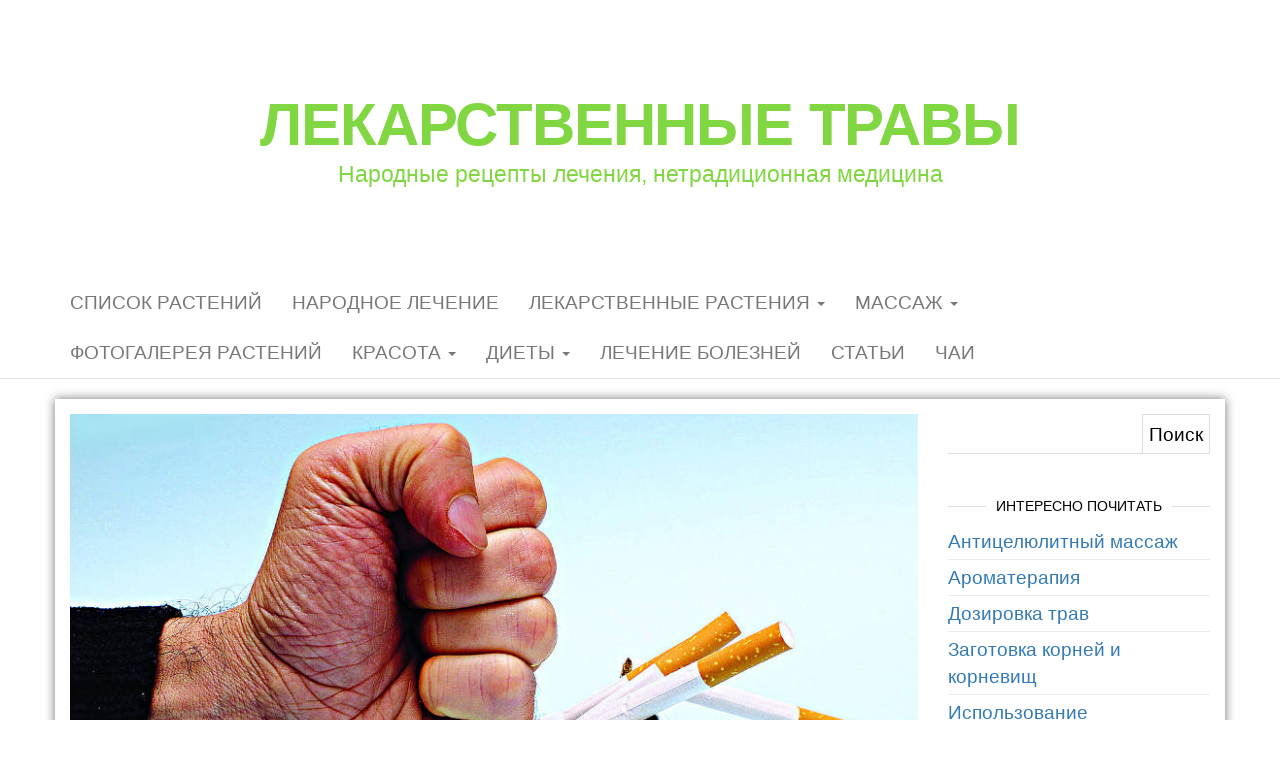

--- FILE ---
content_type: text/html; charset=UTF-8
request_url: https://lekartrav.ru/vozmozhno-li-brosit-kurit
body_size: 10957
content:
<!DOCTYPE html>
<html lang="ru-RU">
	<head>
		<meta http-equiv="content-type" content="text/html; charset=UTF-8" />
		<meta http-equiv="X-UA-Compatible" content="IE=edge">
		<meta name="viewport" content="width=device-width, initial-scale=1">
		
		<style type='text/css'></style><noscript><link rel='stylesheet' id='master-blog-stylesheet-css' href='https://lekartrav.ru/wp-content/cache/wmac/css/wmac_single_79607a3e2516bf49688c06d17f3d6457.css' type='text/css' media='all' /></noscript><link rel='preload' as='style' onload="this.onload=null;this.rel='stylesheet'" id='master-blog-stylesheet-css' href='https://lekartrav.ru/wp-content/cache/wmac/css/wmac_single_79607a3e2516bf49688c06d17f3d6457.css' type='text/css' media='all' /><noscript><link rel='stylesheet' id='jetpack-top-posts-widget-css' href='https://lekartrav.ru/wp-content/cache/wmac/css/wmac_single_7dd1a35faeaa6aec6e3053ab957688a1.css' type='text/css' media='all' /></noscript><link rel='preload' as='style' onload="this.onload=null;this.rel='stylesheet'" id='jetpack-top-posts-widget-css' href='https://lekartrav.ru/wp-content/cache/wmac/css/wmac_single_7dd1a35faeaa6aec6e3053ab957688a1.css' type='text/css' media='all' /><title>Возможно ли бросить курить?</title>
<meta name="description" content="Многие люди как бы и хотели кинуть курить, но они же жизни своей не представляют без дыма. Главное, поверить и захотеть, тогда у вас получится и самостоятельно бросить курить, без всяких современных методов">
<meta name="robots" content="index, follow, max-snippet:-1, max-image-preview:large, max-video-preview:-1">
<link rel="canonical" href="https://lekartrav.ru/vozmozhno-li-brosit-kurit">
<meta property="og:url" content="https://lekartrav.ru/vozmozhno-li-brosit-kurit">
<meta property="og:site_name" content="Лекарственные травы">
<meta property="og:locale" content="ru_RU">
<meta property="og:type" content="article">
<meta property="article:author" content="https://www.facebook.com/LecebnyeTravy">
<meta property="article:publisher" content="https://www.facebook.com/LecebnyeTravy">
<meta property="article:section" content="Статьи">
<meta property="article:tag" content="советы">
<meta property="og:title" content="Возможно ли бросить курить?">
<meta property="og:description" content="Многие люди как бы и хотели кинуть курить, но они же жизни своей не представляют без дыма. Главное, поверить и захотеть, тогда у вас получится и самостоятельно бросить курить, без всяких современных методов">
<meta property="og:image" content="https://lekartrav.ru/wp-content/uploads/2018/01/nekurit.jpg">
<meta property="og:image:secure_url" content="https://lekartrav.ru/wp-content/uploads/2018/01/nekurit.jpg">
<meta property="og:image:width" content="873">
<meta property="og:image:height" content="500">
<meta property="og:image:alt" content="Возможно ли бросить курить?">
<meta property="fb:pages" content="">
<meta property="fb:admins" content="">
<meta property="fb:app_id" content="">
<meta name="twitter:card" content="summary">
<meta name="twitter:title" content="Возможно ли бросить курить?">
<meta name="twitter:description" content="Многие люди как бы и хотели кинуть курить, но они же жизни своей не представляют без дыма. Главное, поверить и захотеть, тогда у вас получится и самостоятельно бросить курить, без всяких современных методов">
<meta name="twitter:image" content="https://lekartrav.ru/wp-content/uploads/2018/01/nekurit.jpg">
<link rel='dns-prefetch' href='//secure.gravatar.com' />
<link rel='dns-prefetch' href='//stats.wp.com' />
<link rel='dns-prefetch' href='//v0.wordpress.com' />
<link rel="alternate" type="application/rss+xml" title="Лекарственные травы &raquo; Лента" href="https://lekartrav.ru/feed" />
<link rel="alternate" type="application/rss+xml" title="Лекарственные травы &raquo; Лента комментариев" href="https://lekartrav.ru/comments/feed" />
<link rel="alternate" type="application/rss+xml" title="Лекарственные травы &raquo; Лента комментариев к &laquo;Возможно ли бросить курить?&raquo;" href="https://lekartrav.ru/vozmozhno-li-brosit-kurit/feed" />
<link rel="alternate" title="oEmbed (JSON)" type="application/json+oembed" href="https://lekartrav.ru/wp-json/oembed/1.0/embed?url=https%3A%2F%2Flekartrav.ru%2Fvozmozhno-li-brosit-kurit" />
<link rel="alternate" title="oEmbed (XML)" type="text/xml+oembed" href="https://lekartrav.ru/wp-json/oembed/1.0/embed?url=https%3A%2F%2Flekartrav.ru%2Fvozmozhno-li-brosit-kurit&#038;format=xml" />
<style id='wp-img-auto-sizes-contain-inline-css' type='text/css'>
img:is([sizes=auto i],[sizes^="auto," i]){contain-intrinsic-size:3000px 1500px}
/*# sourceURL=wp-img-auto-sizes-contain-inline-css */
</style>
<noscript><link rel='stylesheet' id='jetpack_related-posts-css' href='https://lekartrav.ru/wp-content/cache/wmac/css/wmac_single_1aad49255938b135ec4f8b3ce93990bf.css' type='text/css' media='all' /></noscript><link rel='preload' as='style' onload="this.onload=null;this.rel='stylesheet'" id='jetpack_related-posts-css' href='https://lekartrav.ru/wp-content/cache/wmac/css/wmac_single_1aad49255938b135ec4f8b3ce93990bf.css' type='text/css' media='all' />
<style id='wp-block-library-inline-css' type='text/css'>
:root{--wp-block-synced-color:#7a00df;--wp-block-synced-color--rgb:122,0,223;--wp-bound-block-color:var(--wp-block-synced-color);--wp-editor-canvas-background:#ddd;--wp-admin-theme-color:#007cba;--wp-admin-theme-color--rgb:0,124,186;--wp-admin-theme-color-darker-10:#006ba1;--wp-admin-theme-color-darker-10--rgb:0,107,160.5;--wp-admin-theme-color-darker-20:#005a87;--wp-admin-theme-color-darker-20--rgb:0,90,135;--wp-admin-border-width-focus:2px}@media (min-resolution:192dpi){:root{--wp-admin-border-width-focus:1.5px}}.wp-element-button{cursor:pointer}:root .has-very-light-gray-background-color{background-color:#eee}:root .has-very-dark-gray-background-color{background-color:#313131}:root .has-very-light-gray-color{color:#eee}:root .has-very-dark-gray-color{color:#313131}:root .has-vivid-green-cyan-to-vivid-cyan-blue-gradient-background{background:linear-gradient(135deg,#00d084,#0693e3)}:root .has-purple-crush-gradient-background{background:linear-gradient(135deg,#34e2e4,#4721fb 50%,#ab1dfe)}:root .has-hazy-dawn-gradient-background{background:linear-gradient(135deg,#faaca8,#dad0ec)}:root .has-subdued-olive-gradient-background{background:linear-gradient(135deg,#fafae1,#67a671)}:root .has-atomic-cream-gradient-background{background:linear-gradient(135deg,#fdd79a,#004a59)}:root .has-nightshade-gradient-background{background:linear-gradient(135deg,#330968,#31cdcf)}:root .has-midnight-gradient-background{background:linear-gradient(135deg,#020381,#2874fc)}:root{--wp--preset--font-size--normal:16px;--wp--preset--font-size--huge:42px}.has-regular-font-size{font-size:1em}.has-larger-font-size{font-size:2.625em}.has-normal-font-size{font-size:var(--wp--preset--font-size--normal)}.has-huge-font-size{font-size:var(--wp--preset--font-size--huge)}.has-text-align-center{text-align:center}.has-text-align-left{text-align:left}.has-text-align-right{text-align:right}.has-fit-text{white-space:nowrap!important}#end-resizable-editor-section{display:none}.aligncenter{clear:both}.items-justified-left{justify-content:flex-start}.items-justified-center{justify-content:center}.items-justified-right{justify-content:flex-end}.items-justified-space-between{justify-content:space-between}.screen-reader-text{border:0;clip-path:inset(50%);height:1px;margin:-1px;overflow:hidden;padding:0;position:absolute;width:1px;word-wrap:normal!important}.screen-reader-text:focus{background-color:#ddd;clip-path:none;color:#444;display:block;font-size:1em;height:auto;left:5px;line-height:normal;padding:15px 23px 14px;text-decoration:none;top:5px;width:auto;z-index:100000}html :where(.has-border-color){border-style:solid}html :where([style*=border-top-color]){border-top-style:solid}html :where([style*=border-right-color]){border-right-style:solid}html :where([style*=border-bottom-color]){border-bottom-style:solid}html :where([style*=border-left-color]){border-left-style:solid}html :where([style*=border-width]){border-style:solid}html :where([style*=border-top-width]){border-top-style:solid}html :where([style*=border-right-width]){border-right-style:solid}html :where([style*=border-bottom-width]){border-bottom-style:solid}html :where([style*=border-left-width]){border-left-style:solid}html :where(img[class*=wp-image-]){height:auto;max-width:100%}:where(figure){margin:0 0 1em}html :where(.is-position-sticky){--wp-admin--admin-bar--position-offset:var(--wp-admin--admin-bar--height,0px)}@media screen and (max-width:600px){html :where(.is-position-sticky){--wp-admin--admin-bar--position-offset:0px}}

/*# sourceURL=wp-block-library-inline-css */
</style><style id='global-styles-inline-css' type='text/css'>
:root{--wp--preset--aspect-ratio--square: 1;--wp--preset--aspect-ratio--4-3: 4/3;--wp--preset--aspect-ratio--3-4: 3/4;--wp--preset--aspect-ratio--3-2: 3/2;--wp--preset--aspect-ratio--2-3: 2/3;--wp--preset--aspect-ratio--16-9: 16/9;--wp--preset--aspect-ratio--9-16: 9/16;--wp--preset--color--black: #000000;--wp--preset--color--cyan-bluish-gray: #abb8c3;--wp--preset--color--white: #ffffff;--wp--preset--color--pale-pink: #f78da7;--wp--preset--color--vivid-red: #cf2e2e;--wp--preset--color--luminous-vivid-orange: #ff6900;--wp--preset--color--luminous-vivid-amber: #fcb900;--wp--preset--color--light-green-cyan: #7bdcb5;--wp--preset--color--vivid-green-cyan: #00d084;--wp--preset--color--pale-cyan-blue: #8ed1fc;--wp--preset--color--vivid-cyan-blue: #0693e3;--wp--preset--color--vivid-purple: #9b51e0;--wp--preset--gradient--vivid-cyan-blue-to-vivid-purple: linear-gradient(135deg,rgb(6,147,227) 0%,rgb(155,81,224) 100%);--wp--preset--gradient--light-green-cyan-to-vivid-green-cyan: linear-gradient(135deg,rgb(122,220,180) 0%,rgb(0,208,130) 100%);--wp--preset--gradient--luminous-vivid-amber-to-luminous-vivid-orange: linear-gradient(135deg,rgb(252,185,0) 0%,rgb(255,105,0) 100%);--wp--preset--gradient--luminous-vivid-orange-to-vivid-red: linear-gradient(135deg,rgb(255,105,0) 0%,rgb(207,46,46) 100%);--wp--preset--gradient--very-light-gray-to-cyan-bluish-gray: linear-gradient(135deg,rgb(238,238,238) 0%,rgb(169,184,195) 100%);--wp--preset--gradient--cool-to-warm-spectrum: linear-gradient(135deg,rgb(74,234,220) 0%,rgb(151,120,209) 20%,rgb(207,42,186) 40%,rgb(238,44,130) 60%,rgb(251,105,98) 80%,rgb(254,248,76) 100%);--wp--preset--gradient--blush-light-purple: linear-gradient(135deg,rgb(255,206,236) 0%,rgb(152,150,240) 100%);--wp--preset--gradient--blush-bordeaux: linear-gradient(135deg,rgb(254,205,165) 0%,rgb(254,45,45) 50%,rgb(107,0,62) 100%);--wp--preset--gradient--luminous-dusk: linear-gradient(135deg,rgb(255,203,112) 0%,rgb(199,81,192) 50%,rgb(65,88,208) 100%);--wp--preset--gradient--pale-ocean: linear-gradient(135deg,rgb(255,245,203) 0%,rgb(182,227,212) 50%,rgb(51,167,181) 100%);--wp--preset--gradient--electric-grass: linear-gradient(135deg,rgb(202,248,128) 0%,rgb(113,206,126) 100%);--wp--preset--gradient--midnight: linear-gradient(135deg,rgb(2,3,129) 0%,rgb(40,116,252) 100%);--wp--preset--font-size--small: 13px;--wp--preset--font-size--medium: 20px;--wp--preset--font-size--large: 36px;--wp--preset--font-size--x-large: 42px;--wp--preset--spacing--20: 0.44rem;--wp--preset--spacing--30: 0.67rem;--wp--preset--spacing--40: 1rem;--wp--preset--spacing--50: 1.5rem;--wp--preset--spacing--60: 2.25rem;--wp--preset--spacing--70: 3.38rem;--wp--preset--spacing--80: 5.06rem;--wp--preset--shadow--natural: 6px 6px 9px rgba(0, 0, 0, 0.2);--wp--preset--shadow--deep: 12px 12px 50px rgba(0, 0, 0, 0.4);--wp--preset--shadow--sharp: 6px 6px 0px rgba(0, 0, 0, 0.2);--wp--preset--shadow--outlined: 6px 6px 0px -3px rgb(255, 255, 255), 6px 6px rgb(0, 0, 0);--wp--preset--shadow--crisp: 6px 6px 0px rgb(0, 0, 0);}:where(.is-layout-flex){gap: 0.5em;}:where(.is-layout-grid){gap: 0.5em;}body .is-layout-flex{display: flex;}.is-layout-flex{flex-wrap: wrap;align-items: center;}.is-layout-flex > :is(*, div){margin: 0;}body .is-layout-grid{display: grid;}.is-layout-grid > :is(*, div){margin: 0;}:where(.wp-block-columns.is-layout-flex){gap: 2em;}:where(.wp-block-columns.is-layout-grid){gap: 2em;}:where(.wp-block-post-template.is-layout-flex){gap: 1.25em;}:where(.wp-block-post-template.is-layout-grid){gap: 1.25em;}.has-black-color{color: var(--wp--preset--color--black) !important;}.has-cyan-bluish-gray-color{color: var(--wp--preset--color--cyan-bluish-gray) !important;}.has-white-color{color: var(--wp--preset--color--white) !important;}.has-pale-pink-color{color: var(--wp--preset--color--pale-pink) !important;}.has-vivid-red-color{color: var(--wp--preset--color--vivid-red) !important;}.has-luminous-vivid-orange-color{color: var(--wp--preset--color--luminous-vivid-orange) !important;}.has-luminous-vivid-amber-color{color: var(--wp--preset--color--luminous-vivid-amber) !important;}.has-light-green-cyan-color{color: var(--wp--preset--color--light-green-cyan) !important;}.has-vivid-green-cyan-color{color: var(--wp--preset--color--vivid-green-cyan) !important;}.has-pale-cyan-blue-color{color: var(--wp--preset--color--pale-cyan-blue) !important;}.has-vivid-cyan-blue-color{color: var(--wp--preset--color--vivid-cyan-blue) !important;}.has-vivid-purple-color{color: var(--wp--preset--color--vivid-purple) !important;}.has-black-background-color{background-color: var(--wp--preset--color--black) !important;}.has-cyan-bluish-gray-background-color{background-color: var(--wp--preset--color--cyan-bluish-gray) !important;}.has-white-background-color{background-color: var(--wp--preset--color--white) !important;}.has-pale-pink-background-color{background-color: var(--wp--preset--color--pale-pink) !important;}.has-vivid-red-background-color{background-color: var(--wp--preset--color--vivid-red) !important;}.has-luminous-vivid-orange-background-color{background-color: var(--wp--preset--color--luminous-vivid-orange) !important;}.has-luminous-vivid-amber-background-color{background-color: var(--wp--preset--color--luminous-vivid-amber) !important;}.has-light-green-cyan-background-color{background-color: var(--wp--preset--color--light-green-cyan) !important;}.has-vivid-green-cyan-background-color{background-color: var(--wp--preset--color--vivid-green-cyan) !important;}.has-pale-cyan-blue-background-color{background-color: var(--wp--preset--color--pale-cyan-blue) !important;}.has-vivid-cyan-blue-background-color{background-color: var(--wp--preset--color--vivid-cyan-blue) !important;}.has-vivid-purple-background-color{background-color: var(--wp--preset--color--vivid-purple) !important;}.has-black-border-color{border-color: var(--wp--preset--color--black) !important;}.has-cyan-bluish-gray-border-color{border-color: var(--wp--preset--color--cyan-bluish-gray) !important;}.has-white-border-color{border-color: var(--wp--preset--color--white) !important;}.has-pale-pink-border-color{border-color: var(--wp--preset--color--pale-pink) !important;}.has-vivid-red-border-color{border-color: var(--wp--preset--color--vivid-red) !important;}.has-luminous-vivid-orange-border-color{border-color: var(--wp--preset--color--luminous-vivid-orange) !important;}.has-luminous-vivid-amber-border-color{border-color: var(--wp--preset--color--luminous-vivid-amber) !important;}.has-light-green-cyan-border-color{border-color: var(--wp--preset--color--light-green-cyan) !important;}.has-vivid-green-cyan-border-color{border-color: var(--wp--preset--color--vivid-green-cyan) !important;}.has-pale-cyan-blue-border-color{border-color: var(--wp--preset--color--pale-cyan-blue) !important;}.has-vivid-cyan-blue-border-color{border-color: var(--wp--preset--color--vivid-cyan-blue) !important;}.has-vivid-purple-border-color{border-color: var(--wp--preset--color--vivid-purple) !important;}.has-vivid-cyan-blue-to-vivid-purple-gradient-background{background: var(--wp--preset--gradient--vivid-cyan-blue-to-vivid-purple) !important;}.has-light-green-cyan-to-vivid-green-cyan-gradient-background{background: var(--wp--preset--gradient--light-green-cyan-to-vivid-green-cyan) !important;}.has-luminous-vivid-amber-to-luminous-vivid-orange-gradient-background{background: var(--wp--preset--gradient--luminous-vivid-amber-to-luminous-vivid-orange) !important;}.has-luminous-vivid-orange-to-vivid-red-gradient-background{background: var(--wp--preset--gradient--luminous-vivid-orange-to-vivid-red) !important;}.has-very-light-gray-to-cyan-bluish-gray-gradient-background{background: var(--wp--preset--gradient--very-light-gray-to-cyan-bluish-gray) !important;}.has-cool-to-warm-spectrum-gradient-background{background: var(--wp--preset--gradient--cool-to-warm-spectrum) !important;}.has-blush-light-purple-gradient-background{background: var(--wp--preset--gradient--blush-light-purple) !important;}.has-blush-bordeaux-gradient-background{background: var(--wp--preset--gradient--blush-bordeaux) !important;}.has-luminous-dusk-gradient-background{background: var(--wp--preset--gradient--luminous-dusk) !important;}.has-pale-ocean-gradient-background{background: var(--wp--preset--gradient--pale-ocean) !important;}.has-electric-grass-gradient-background{background: var(--wp--preset--gradient--electric-grass) !important;}.has-midnight-gradient-background{background: var(--wp--preset--gradient--midnight) !important;}.has-small-font-size{font-size: var(--wp--preset--font-size--small) !important;}.has-medium-font-size{font-size: var(--wp--preset--font-size--medium) !important;}.has-large-font-size{font-size: var(--wp--preset--font-size--large) !important;}.has-x-large-font-size{font-size: var(--wp--preset--font-size--x-large) !important;}
/*# sourceURL=global-styles-inline-css */
</style>

<style id='classic-theme-styles-inline-css' type='text/css'>
/*! This file is auto-generated */
.wp-block-button__link{color:#fff;background-color:#32373c;border-radius:9999px;box-shadow:none;text-decoration:none;padding:calc(.667em + 2px) calc(1.333em + 2px);font-size:1.125em}.wp-block-file__button{background:#32373c;color:#fff;text-decoration:none}
/*# sourceURL=/wp-includes/css/classic-themes.min.css */
</style>
<noscript><link rel='stylesheet' id='wbcr-comments-plus-url-span-css' href='https://lekartrav.ru/wp-content/cache/wmac/css/wmac_single_6396520849c95db518a4bb349fd6dc20.css' type='text/css' media='all' /></noscript><link rel='preload' as='style' onload="this.onload=null;this.rel='stylesheet'" id='wbcr-comments-plus-url-span-css' href='https://lekartrav.ru/wp-content/cache/wmac/css/wmac_single_6396520849c95db518a4bb349fd6dc20.css' type='text/css' media='all' />
<noscript><link rel='stylesheet' id='bootstrap-css' href='https://lekartrav.ru/wp-content/cache/wmac/css/wmac_single_15b438005129873f522c957d10c22c7b.css' type='text/css' media='all' /></noscript><link rel='preload' as='style' onload="this.onload=null;this.rel='stylesheet'" id='bootstrap-css' href='https://lekartrav.ru/wp-content/cache/wmac/css/wmac_single_15b438005129873f522c957d10c22c7b.css' type='text/css' media='all' />






<link rel="https://api.w.org/" href="https://lekartrav.ru/wp-json/" /><link rel="alternate" title="JSON" type="application/json" href="https://lekartrav.ru/wp-json/wp/v2/posts/1875" />

<script src="https://yandex.ru/ads/system/context.js" async></script>	<style>img#wpstats{display:none}</style>
			<style id="twentyseventeen-custom-header-styles" type="text/css">
			h1.site-title a, 
		.site-title a, 
		h1.site-title, 
		.site-title,
		.site-description
		{
			color: #81d742;
		}
		</style>
	

<script src="https://yandex.ru/ads/system/context.js" async></script>		<style type="text/css" id="wp-custom-css">
			body {
	font-size: 19px;
	color: #000000;
	
}

.colortext {
	color: #b71f1f;
	font-weight: bold;
	font-size: 20px;
}


.three  { 

margin: 10px;
	
 }


.three .spis li a {
 font-size: 13px;
    }

.three .spis li {
 line-height: 0.8em;
   
  }

  
 .three .spis li  {
list-style: none;
}




.three {
       column-count: 2;
       column-gap: 20px;
       column-rule: 1px dotted #ccc;
       -moz-column-count:2;
       -moz-column-gap: 20px;
       -moz-column-rule: 1px dotted #ccc;  
       -webkit-column-count: 2;
       -webkit-column-gap: 20px;
       -webkit-column-rule: 1px dotted #ccc;
       text-align:justify;
}

@media screen and (min-width: 1024px) {
.three {
       column-count: 5;
       -moz-column-count: 5;
       -webkit-column-count: 5;
   }
}

@media screen and (max-width: 480px) {
.three {
       column-count: 1;
       -moz-column-count: 1;
       -webkit-column-count: 1;
   }
}
.cvet {
	color: #b71f1f;
	font-weight: bold;
	font-size: 18px;
}

.outline {
    border: 1px solid red;
    padding: 0 10px;
	 word-spacing:5pt;
	 line-height:85%;
	 font-size:0.9em;
}

		</style>
			
<script type="text/javascript" src="https://lekartrav.ru/wp-content/cache/wmac/js/wmac_e5a8524e9b4a8dabb1d530e0ff0ea944.js"></script></head>
	<body id="blog" class="wp-singular post-template-default single single-post postid-1875 single-format-standard wp-theme-master-blog">

        
<div id="yandex_rtb_R-A-1485525-5"></div>
		<div class="site-header container-fluid" style="background-image: url()">
	<div class="custom-header container" >
			<div class="site-heading text-center">
        				<div class="site-branding-logo">
									</div>
				<div class="site-branding-text">
											<p class="site-title"><a href="https://lekartrav.ru/" rel="home">Лекарственные травы</a></p>
					
											<p class="site-description">
							Народные рецепты лечения, нетрадиционная медицина						</p>
									</div>
        			</div>
	</div>
</div>
 
<div class="main-menu">
	<nav id="site-navigation" class="navbar navbar-default navbar-center">     
		<div class="container">   
			<div class="navbar-header">
									<div id="main-menu-panel" class="open-panel" data-panel="main-menu-panel">
						<span></span>
						<span></span>
						<span></span>
					</div>
							</div>
			<div class="menu-container"><ul id="menu-rubriki" class="nav navbar-nav"><li id="menu-item-5628" class="menu-item menu-item-type-post_type menu-item-object-page menu-item-5628"><a title="Список растений" href="https://lekartrav.ru/spis-lek-rastenij">Список растений</a></li>
<li id="menu-item-1811" class="menu-item menu-item-type-taxonomy menu-item-object-category menu-item-1811"><a title="Народное лечение" href="https://lekartrav.ru/narodnoe">Народное лечение</a></li>
<li id="menu-item-1814" class="menu-item menu-item-type-taxonomy menu-item-object-category menu-item-has-children menu-item-1814 dropdown"><a title="Лекарственные растения" href="https://lekartrav.ru/herb" data-toggle="dropdown" class="dropdown-toggle">Лекарственные растения <span class="caret"></span></a>
<ul role="menu" class=" dropdown-menu">
	<li id="menu-item-5551" class="menu-item menu-item-type-taxonomy menu-item-object-category menu-item-5551"><a title="Лечебные травяные сборы" href="https://lekartrav.ru/lechebnye-travjanye-sbory">Лечебные травяные сборы</a></li>
</ul>
</li>
<li id="menu-item-1812" class="menu-item menu-item-type-taxonomy menu-item-object-category menu-item-has-children menu-item-1812 dropdown"><a title="Массаж" href="https://lekartrav.ru/massazh" data-toggle="dropdown" class="dropdown-toggle">Массаж <span class="caret"></span></a>
<ul role="menu" class=" dropdown-menu">
	<li id="menu-item-1816" class="menu-item menu-item-type-taxonomy menu-item-object-category menu-item-1816"><a title="Самомассаж" href="https://lekartrav.ru/samomassazh">Самомассаж</a></li>
	<li id="menu-item-1842" class="menu-item menu-item-type-taxonomy menu-item-object-category menu-item-1842"><a title="Детский массаж" href="https://lekartrav.ru/detskij-massazh">Детский массаж</a></li>
</ul>
</li>
<li id="menu-item-1841" class="menu-item menu-item-type-post_type menu-item-object-page menu-item-1841"><a title="Фотогалерея растений" href="https://lekartrav.ru/lechebnye-travy-foto">Фотогалерея растений</a></li>
<li id="menu-item-1813" class="menu-item menu-item-type-taxonomy menu-item-object-category menu-item-has-children menu-item-1813 dropdown"><a title="Красота" href="https://lekartrav.ru/krasota" data-toggle="dropdown" class="dropdown-toggle">Красота <span class="caret"></span></a>
<ul role="menu" class=" dropdown-menu">
	<li id="menu-item-1981" class="menu-item menu-item-type-taxonomy menu-item-object-category menu-item-1981"><a title="Фитнес" href="https://lekartrav.ru/fitnes">Фитнес</a></li>
</ul>
</li>
<li id="menu-item-1979" class="menu-item menu-item-type-taxonomy menu-item-object-category menu-item-has-children menu-item-1979 dropdown"><a title="Диеты" href="https://lekartrav.ru/diety" data-toggle="dropdown" class="dropdown-toggle">Диеты <span class="caret"></span></a>
<ul role="menu" class=" dropdown-menu">
	<li id="menu-item-1980" class="menu-item menu-item-type-taxonomy menu-item-object-category menu-item-1980"><a title="Рецепты диет" href="https://lekartrav.ru/retsepty-diet">Рецепты диет</a></li>
</ul>
</li>
<li id="menu-item-5550" class="menu-item menu-item-type-taxonomy menu-item-object-category menu-item-5550"><a title="Лечение болезней" href="https://lekartrav.ru/lechenie-boleznej">Лечение болезней</a></li>
<li id="menu-item-1815" class="menu-item menu-item-type-taxonomy menu-item-object-category current-post-ancestor current-menu-parent current-post-parent menu-item-1815"><a title="Статьи" href="https://lekartrav.ru/stati">Статьи</a></li>
<li id="menu-item-5549" class="menu-item menu-item-type-taxonomy menu-item-object-category menu-item-5549"><a title="Чаи" href="https://lekartrav.ru/chai">Чаи</a></li>
</ul></div>		</div>
			</nav> 
</div>

<div class="container main-container" role="main">
	<div class="page-area">
		


<div class="row">      
			<article class="col-md-9">
			                         
					<div class="post-1875 post type-post status-publish format-standard has-post-thumbnail category-stati tag-sovety">
						<div class="single-wrap">
										<div class="news-thumb ">
				<img src="https://lekartrav.ru/wp-content/uploads/2018/01/nekurit.jpg" alt="Возможно ли бросить курить?" />
			</div>
									<h1 class="single-title">Возможно ли бросить курить?</h1>							<div class="single-meta text-center">
									<span class="posted-date">
		11.01.2018	</span>
	<span class="comments-meta">
						<a href="https://lekartrav.ru/vozmozhno-li-brosit-kurit#respond" rel="nofollow" title="КомментироватьВозможно ли бросить курить?">
					0				</a>
					<i class="fa fa-comments-o"></i>
	</span>
									<span class="author-meta">
									<span class="author-meta-by">Автор </span>
									<a href="https://lekartrav.ru/author/tvorser_i">
										tvorser_i									</a>
								</span>
							</div>	
							<div class="single-content"> 
								<div class="single-entry-summary">
									    							<p>В наше время множество людей хотят бросить курить, но у не большого процента это получается. Все задают вопрос — как же это сделать, раз и навсегда, да вообще, возможно ли бросить курить?</p>
<p>Дать конкретный ответ, в котором будет указан способ подходящий полностью всем курящим людям, невозможно.</p>
<p>Как говорится у каждого человека, который курит, необходимая норма никотина на каждый день. Так что такого не может быть даже что один и тот же метод подойдет всем подряд.</p>
<h2 style="text-align: center;">Что можно сделать?</h2>
<p>Одним из современных методов – это электронная сигарета. Данные изделия разработаны для разных сфер курения. Одни изделия для курящих людей, вторые для бросающих курить, третьи – не курящим.</p><div class='code-block code-block-3' style='margin: 8px 0; clear: both;'>
	<script async src="//pagead2.googlesyndication.com/pagead/js/adsbygoogle.js"></script>
<script>
     (adsbygoogle = window.adsbygoogle || []).push({
          google_ad_client: "ca-pub-2815963645218127",
          enable_page_level_ads: true
     });
</script></div>

<p>Многие люди как бы и хотели кинуть курить, но они же жизни своей не представляют без дыма, и не хотят себе отказывать в повседневном удовольствии.</p>
<p>Так же многие хотят бросить курить только из-за того что это невыгодно, а с каждым годом табачные изделия все больше дорожают.</p>
<p>Еще не вздумайте переходить на какие-то таблетки, которыми сейчас торгуют всюду в интернете. Не думайте, что они вам помогут, это всего лишь витамины или капсулы на <a href="https://lekartrav.ru/spis-lek-rastenij" target="_blank" rel="noopener noreferrer">травах</a>. В народе существует так же множество целителей, которые будут вам предлагать свою помощь, в этом вопросе.</p>
<p>И это тоже метод не на всех действующий. Главное, поверить и захотеть, тогда у вас получится и самостоятельно бросить курить, без всяких современных методов.</p>
<p>О проблеме табакокурения читайте в статье: <a href="https://lekartrav.ru/kurit-ves" target="_blank" rel="noopener noreferrer">Бросил курить и набрал вес</a></p>

<div id='jp-relatedposts' class='jp-relatedposts' >
	
</div><div class='code-block code-block-1' style='margin: 8px auto; text-align: center; display: block; clear: both;'>
<center><script src="https://yastatic.net/es5-shims/0.0.2/es5-shims.min.js"></script>
<script src="https://yastatic.net/share2/share.js"></script>
<div class="ya-share2" data-services="collections,vkontakte,facebook,odnoklassniki,moimir,twitter,pocket,viber,whatsapp,telegram"></div></center>
</div>
<div class='code-block code-block-2' style='margin: 8px 0; clear: both;'>

<div id="yandex_rtb_R-A-1485525-5"></div>
</div>

    															</div>
																<div class="entry-footer"><div class="cat-links"><span class="space-right">Рубрика</span><a href="https://lekartrav.ru/stati">Статьи</a></div><div class="tags-links"><span class="space-right">Метки</span><a href="https://lekartrav.ru/tag/sovety">советы</a></div></div>							</div>
						</div>
													<div class="single-footer">
									<div id="comments" class="comments-template">
			<div id="respond" class="comment-respond">
		<h3 id="reply-title" class="comment-reply-title">Добавить комментарий <small><a rel="nofollow" id="cancel-comment-reply-link" href="/vozmozhno-li-brosit-kurit#respond" style="display:none;">Отменить ответ</a></small></h3><form action="https://lekartrav.ru/wp-comments-post.php" method="post" id="commentform" class="comment-form"><p class="comment-notes"><span id="email-notes">Ваш адрес email не будет опубликован.</span> <span class="required-field-message">Обязательные поля помечены <span class="required">*</span></span></p><p class="comment-form-comment"><label for="comment">Комментарий <span class="required">*</span></label> <textarea id="comment" name="comment" cols="45" rows="8" maxlength="65525" required="required"></textarea></p><p class="comment-form-author"><label for="author">Имя <span class="required">*</span></label> <input id="author" name="author" type="text" value="" size="30" maxlength="245" autocomplete="name" required="required" /></p>
<p class="comment-form-email"><label for="email">Email <span class="required">*</span></label> <input id="email" name="email" type="text" value="" size="30" maxlength="100" aria-describedby="email-notes" autocomplete="email" required="required" /></p>
<p class="comment-subscription-form"><input type="checkbox" name="subscribe_comments" id="subscribe_comments" value="subscribe" style="width: auto; -moz-appearance: checkbox; -webkit-appearance: checkbox;" /> <label class="subscribe-label" id="subscribe-label" for="subscribe_comments">Уведомить меня о новых комментариях по email.</label></p><p class="comment-subscription-form"><input type="checkbox" name="subscribe_blog" id="subscribe_blog" value="subscribe" style="width: auto; -moz-appearance: checkbox; -webkit-appearance: checkbox;" /> <label class="subscribe-label" id="subscribe-blog-label" for="subscribe_blog">Уведомлять меня о новых записях почтой.</label></p><p class="form-submit"><input name="submit" type="submit" id="submit" class="submit" value="Отправить комментарий" /> <input type='hidden' name='comment_post_ID' value='1875' id='comment_post_ID' />
<input type='hidden' name='comment_parent' id='comment_parent' value='0' />
</p><p style="display: none;"><input type="hidden" id="akismet_comment_nonce" name="akismet_comment_nonce" value="3934f44607" /></p><p style="display: none !important;" class="akismet-fields-container" data-prefix="ak_"><label>&#916;<textarea name="ak_hp_textarea" cols="45" rows="8" maxlength="100"></textarea></label><input type="hidden" id="ak_js_1" name="ak_js" value="111"/></p></form>	</div>
	<p class="akismet_comment_form_privacy_notice">Этот сайт использует Akismet для борьбы со спамом. <a href="https://akismet.com/privacy/" target="_blank" rel="nofollow noopener">Узнайте, как обрабатываются ваши данные комментариев</a>.</p>	</div>
 
							</div>
											</div>        
				        
			    
		</article> 
			<aside id="sidebar" class="col-md-3">
    <div class="sidebar__inner">
		  <div id="search-4" class="widget widget_search"><form role="search" method="get" id="searchform" class="searchform" action="https://lekartrav.ru/">
				<div>
					<label class="screen-reader-text" for="s">Найти:</label>
					<input type="text" value="" name="s" id="s" />
					<input type="submit" id="searchsubmit" value="Поиск" />
				</div>
			</form></div><div id="pages-2" class="widget widget_pages"><div class="widget-title"><h3>Интересно почитать</h3></div>
			<ul>
				<li class="page_item page-item-1302"><a href="https://lekartrav.ru/antitselyulitnyj-massazh">Антицелюлитный массаж</a></li>
<li class="page_item page-item-400"><a href="https://lekartrav.ru/aromaterapiya">Ароматерапия</a></li>
<li class="page_item page-item-4578"><a href="https://lekartrav.ru/dozirovka-trav">Дозировка трав</a></li>
<li class="page_item page-item-21"><a href="https://lekartrav.ru/sbor-kornej">Заготовка корней и корневищ</a></li>
<li class="page_item page-item-24"><a href="https://lekartrav.ru/ispolzovanie-lekarstvennyh-rastenij">Использование лекарственных растений</a></li>
<li class="page_item page-item-55"><a href="https://lekartrav.ru/kak-pohudet">Как похудеть?</a></li>
<li class="page_item page-item-244"><a href="https://lekartrav.ru/map">Карта сайта</a></li>
<li class="page_item page-item-5426"><a href="https://lekartrav.ru/komnatnye-rasteniya">Комнатные и декоративные растения</a></li>
<li class="page_item page-item-1527"><a href="https://lekartrav.ru/lechebnye-vanny">Лечебные ванны</a></li>
<li class="page_item page-item-5423"><a href="https://lekartrav.ru/lechebnye-travyanye-sbory">Лечебные сборы трав</a></li>
<li class="page_item page-item-364"><a href="https://lekartrav.ru/lechebnye-travy">Лечебные травы</a></li>
<li class="page_item page-item-2988"><a href="https://lekartrav.ru/travy-serdtsa">Лечебные травы для сердца</a></li>
<li class="page_item page-item-60"><a href="https://lekartrav.ru/spis-lek-rastenij">Лечебные травы от А до Я</a></li>
<li class="page_item page-item-592"><a href="https://lekartrav.ru/lechebnye-travy-foto">Лечебные травы фото и названия</a></li>
<li class="page_item page-item-28"><a href="https://lekartrav.ru/mir-lek-rastenij">Мир лекарственных растений</a></li>
<li class="page_item page-item-4054"><a href="https://lekartrav.ru/narodnaya-meditsina">Народная медицина</a></li>
<li class="page_item page-item-451"><a href="https://lekartrav.ru/ochishhenie-organizma">Очищение организма</a></li>
<li class="page_item page-item-414"><a href="https://lekartrav.ru/poleznye-svojstva-rastenij">Полезные свойства растений</a></li>
<li class="page_item page-item-5424"><a href="https://lekartrav.ru/prigotovlenie-lekarstvennyx-sredstv-iz-rastenij">Приготовление лекарственных средств из растений</a></li>
<li class="page_item page-item-408"><a href="https://lekartrav.ru/sbor-zagotovka-i-sushka-rastenij">Сбор, заготовка и сушка растений</a></li>
<li class="page_item page-item-30"><a href="https://lekartrav.ru/sbor-sushka-hranenie-rastenij">Сбор, сушка, хранение растений</a></li>
<li class="page_item page-item-402"><a href="https://lekartrav.ru/efirnye-masla-primenenie">Эфирные масла</a></li>
			</ul>

			</div><div id="categories-3" class="widget widget_categories"><div class="widget-title"><h3>Рубрики</h3></div>
			<ul>
					<li class="cat-item cat-item-1"><a href="https://lekartrav.ru/detskij-massazh">Детский массаж</a>
</li>
	<li class="cat-item cat-item-25"><a href="https://lekartrav.ru/diety">Диеты</a>
</li>
	<li class="cat-item cat-item-5"><a href="https://lekartrav.ru/herb">Лекарственные растения</a>
</li>
	<li class="cat-item cat-item-35"><a href="https://lekartrav.ru/pryanosti">Лечебные пряности</a>
</li>
	<li class="cat-item cat-item-36"><a href="https://lekartrav.ru/lechebnye-travjanye-sbory">Лечебные травяные сборы</a>
</li>
	<li class="cat-item cat-item-37"><a href="https://lekartrav.ru/lechenie-boleznej">Лечение болезней</a>
</li>
	<li class="cat-item cat-item-16"><a href="https://lekartrav.ru/massazh">Массаж &#8212; виды и методы массажа, как делать массаж уроки</a>
</li>
	<li class="cat-item cat-item-8"><a href="https://lekartrav.ru/narodnoe">Народное лечение</a>
</li>
	<li class="cat-item cat-item-10"><a href="https://lekartrav.ru/ochishhenie">Очищение организма</a>
</li>
	<li class="cat-item cat-item-38"><a href="https://lekartrav.ru/poleznye-stati">Полезные статьи</a>
</li>
	<li class="cat-item cat-item-26"><a href="https://lekartrav.ru/retsepty-diet">Рецепты диет</a>
</li>
	<li class="cat-item cat-item-15"><a href="https://lekartrav.ru/samomassazh">Самомассаж</a>
</li>
	<li class="cat-item cat-item-11"><a href="https://lekartrav.ru/krasota">Средства красоты в домашних условиях</a>
</li>
	<li class="cat-item cat-item-3"><a href="https://lekartrav.ru/stati">Статьи</a>
</li>
	<li class="cat-item cat-item-28"><a href="https://lekartrav.ru/fitnes">Фитнес</a>
</li>
	<li class="cat-item cat-item-39"><a href="https://lekartrav.ru/chai">Чаи</a>
</li>
			</ul>

			</div><div id="top-posts-2" class="widget widget_top-posts"><div class="widget-title"><h3>Популярные записи и страницы</h3></div><ul><li><a href="https://lekartrav.ru/chistotel-bolshoj" class="bump-view" data-bump-view="tp">Чистотел большой</a></li><li><a href="https://lekartrav.ru/massazh-ozhireniem" class="bump-view" data-bump-view="tp">Массаж и борьба с ожирением</a></li><li><a href="https://lekartrav.ru/vetrogonnye" class="bump-view" data-bump-view="tp">Ветрогонные сборы</a></li><li><a href="https://lekartrav.ru/umyvatsya-pravilno-prosto" class="bump-view" data-bump-view="tp">Умываться правильно, просто!</a></li><li><a href="https://lekartrav.ru/sbory-trav-dlya-lecheniia-zheludochno-kishechnogo-trakta" class="bump-view" data-bump-view="tp">Сборы трав желудочно-кишечного тракта</a></li><li><a href="https://lekartrav.ru/veronika-lekarstvennaya" class="bump-view" data-bump-view="tp">Вероника лекарственная</a></li><li><a href="https://lekartrav.ru/pri-ateroskleroze" class="bump-view" data-bump-view="tp">Сборы трав при атеросклерозе</a></li><li><a href="https://lekartrav.ru/eleuterokokk" class="bump-view" data-bump-view="tp">Элеутерококк</a></li><li><a href="https://lekartrav.ru/tselitelnaya-sila-semyan-rastenij" class="bump-view" data-bump-view="tp">Целительная сила семян растений</a></li><li><a href="https://lekartrav.ru/massazh-dlya-pohudeniya-variant" class="bump-view" data-bump-view="tp">Массаж для похудения — несколько вариантов</a></li></ul></div><div id="categories-2" class="widget widget_categories"><div class="widget-title"><h3>Рубрики</h3></div>
			<ul>
					<li class="cat-item cat-item-1"><a href="https://lekartrav.ru/detskij-massazh">Детский массаж</a>
</li>
	<li class="cat-item cat-item-25"><a href="https://lekartrav.ru/diety">Диеты</a>
</li>
	<li class="cat-item cat-item-5"><a href="https://lekartrav.ru/herb">Лекарственные растения</a>
</li>
	<li class="cat-item cat-item-35"><a href="https://lekartrav.ru/pryanosti">Лечебные пряности</a>
</li>
	<li class="cat-item cat-item-36"><a href="https://lekartrav.ru/lechebnye-travjanye-sbory">Лечебные травяные сборы</a>
</li>
	<li class="cat-item cat-item-37"><a href="https://lekartrav.ru/lechenie-boleznej">Лечение болезней</a>
</li>
	<li class="cat-item cat-item-16"><a href="https://lekartrav.ru/massazh">Массаж &#8212; виды и методы массажа, как делать массаж уроки</a>
</li>
	<li class="cat-item cat-item-8"><a href="https://lekartrav.ru/narodnoe">Народное лечение</a>
</li>
	<li class="cat-item cat-item-10"><a href="https://lekartrav.ru/ochishhenie">Очищение организма</a>
</li>
	<li class="cat-item cat-item-38"><a href="https://lekartrav.ru/poleznye-stati">Полезные статьи</a>
</li>
	<li class="cat-item cat-item-26"><a href="https://lekartrav.ru/retsepty-diet">Рецепты диет</a>
</li>
	<li class="cat-item cat-item-15"><a href="https://lekartrav.ru/samomassazh">Самомассаж</a>
</li>
	<li class="cat-item cat-item-11"><a href="https://lekartrav.ru/krasota">Средства красоты в домашних условиях</a>
</li>
	<li class="cat-item cat-item-3"><a href="https://lekartrav.ru/stati">Статьи</a>
</li>
	<li class="cat-item cat-item-28"><a href="https://lekartrav.ru/fitnes">Фитнес</a>
</li>
	<li class="cat-item cat-item-39"><a href="https://lekartrav.ru/chai">Чаи</a>
</li>
			</ul>

			</div>    </div>
	</aside>
</div>



</div>
</div>
 
<footer id="colophon" class="footer-credits container-fluid">
	<div class="container">
				<p class="footer-credits-text text-center">
			Сайт работает на <a href="https://ru.wordpress.org/">WordPress</a>			<span class="sep"> | </span>
			Тема: <a href="http://headthemes.com/">Master Blog</a>		</p> 
		 
	</div>	
</footer>
 

<script>
(function(i,s,o,g,r,a,m){i['GoogleAnalyticsObject']=r;i[r]=i[r]||function(){
            (i[r].q=i[r].q||[]).push(arguments)},i[r].l=1*new Date();a=s.createElement(o),
            m=s.getElementsByTagName(o)[0];a.async=1;a.src=g;m.parentNode.insertBefore(a,m)
            })(window,document,'script','https://lekartrav.ru/wp-content/uploads/wga-cache/local-ga.js','ga');
ga('create', 'UA-46474179-1', 'auto');
ga('send', 'pageview');
</script>

<script type="speculationrules">
{"prefetch":[{"source":"document","where":{"and":[{"href_matches":"/*"},{"not":{"href_matches":["/wp-*.php","/wp-admin/*","/wp-content/uploads/*","/wp-content/*","/wp-content/plugins/*","/wp-content/themes/master-blog/*","/*\\?(.+)"]}},{"not":{"selector_matches":"a[rel~=\"nofollow\"]"}},{"not":{"selector_matches":".no-prefetch, .no-prefetch a"}}]},"eagerness":"conservative"}]}
</script>



<script type="text/javascript" id="jetpack-stats-js-before">
/* <![CDATA[ */
_stq = window._stq || [];
_stq.push([ "view", {"v":"ext","blog":"68321445","post":"1875","tz":"3","srv":"lekartrav.ru","j":"1:15.4"} ]);
_stq.push([ "clickTrackerInit", "68321445", "1875" ]);
//# sourceURL=jetpack-stats-js-before
/* ]]> */
</script>
<script type="text/javascript" src="https://stats.wp.com/e-202604.js" id="jetpack-stats-js" defer="defer" data-wp-strategy="defer"></script>



</body>
</html>


--- FILE ---
content_type: text/html; charset=utf-8
request_url: https://www.google.com/recaptcha/api2/aframe
body_size: 267
content:
<!DOCTYPE HTML><html><head><meta http-equiv="content-type" content="text/html; charset=UTF-8"></head><body><script nonce="AHdO_kFwRonowsm6wjS1LA">/** Anti-fraud and anti-abuse applications only. See google.com/recaptcha */ try{var clients={'sodar':'https://pagead2.googlesyndication.com/pagead/sodar?'};window.addEventListener("message",function(a){try{if(a.source===window.parent){var b=JSON.parse(a.data);var c=clients[b['id']];if(c){var d=document.createElement('img');d.src=c+b['params']+'&rc='+(localStorage.getItem("rc::a")?sessionStorage.getItem("rc::b"):"");window.document.body.appendChild(d);sessionStorage.setItem("rc::e",parseInt(sessionStorage.getItem("rc::e")||0)+1);localStorage.setItem("rc::h",'1769319510482');}}}catch(b){}});window.parent.postMessage("_grecaptcha_ready", "*");}catch(b){}</script></body></html>